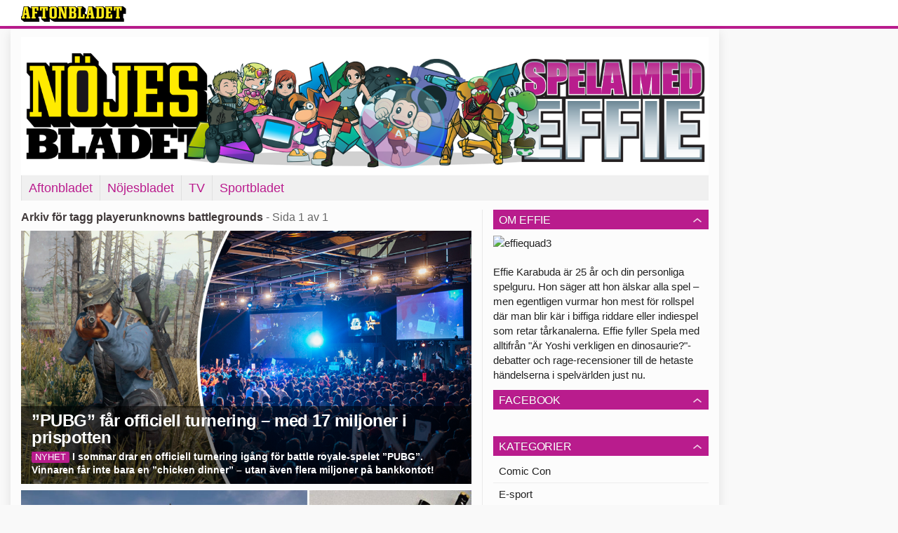

--- FILE ---
content_type: text/html
request_url: https://spela.aftonbladet.se/tag/playerunknowns-battlegrounds/
body_size: 26970
content:
<!DOCTYPE html><!--[if lte IE 8]><html class="no-js lte-ie8" lang="sv-SE" ><![endif]--><!--[if gt IE 8]><!--><html class="no-js" lang="sv-SE"><!--<![endif]--><head>
  <meta charset="utf-8">
  <meta name="viewport" content="width=device-width, initial-scale=1.0">
  <meta http-equiv="X-UA-Compatible" content="IE=edge,chrome=1">
  <title>playerunknowns battlegrounds | Spela med Effie!</title>
  <style type="text/css">
      .abHeaderImageWrapper { padding-bottom: 20.01953125%; }

      @media only screen and (max-width: 40em) {
        .abHeaderImageWrapper { padding-bottom: 31.25%; }
      }
    </style>
      
<!-- {{WP_HEAD_HOOK}} -->
<link rel="stylesheet" id="ab_base-color-scheme-css" href="//spela.aftonbladet.se/wp-content/themes/ab_base/assets/css/gaming.css?fc4ecaa40c026b970421154e60124cba&amp;ver=4.9.25" type="text/css" media="all">
<link rel="stylesheet" id="ab_base-extra-styles-css" href="//spela.aftonbladet.se/wp-content/themes/ab_base/assets/css/ab_base_overrides.css?9176fc16aeb79fb493e5db3c4dfb9607&amp;ver=4.9.25" type="text/css" media="all">
<script type="text/javascript" src="https://spela.aftonbladet.se/wp-content/plugins/ab_pym/pym.v1.js"></script>
<script type="text/javascript" src="https://spela.aftonbladet.se/wp-includes/js/jquery/jquery.js?ver=1.12.4"></script>
<script type="text/javascript" src="https://spela.aftonbladet.se/wp-includes/js/jquery/jquery-migrate.min.js?ver=1.4.1"></script>
<script type="text/javascript" src="/wp-content/themes/ab_base/assets/mobile-detect.js"></script>
	<style>
		.abtv-placeholder-video-container {
			width: 100%;
			max-width: 800px;
			margin: 0 auto;
			padding: 20px;
			box-sizing: border-box;
		}

		.abtv-placeholder-video-player {
			position: relative;
			width: 100%;
			padding-top: 56.25%;
			/* 16:9 Aspect Ratio */
			background-color: #000;
			cursor: pointer;
			overflow: hidden;
		}

		.abtv-placeholder-video-background {
			position: absolute;
			top: 0;
			left: 0;
			width: 100%;
			height: 100%;
			background-image: url('https://www.aftonbladet.se/static/ab-tv-banner.jpg');
			background-size: cover;
			background-position: center;
			opacity: 0.5;
			/* Adjust this value to make the image more or less visible */
		}

		.abtv-placeholder-play-button {
			position: absolute;
			top: 50%;
			left: 50%;
			transform: translate(-50%, -50%);
			width: 80px;
			/* Increased size for better visibility */
			height: 80px;
			fill: #fff;
			opacity: 0.8;
			transition: opacity 0.3s;
			z-index: 1;
			/* Ensure the play button appears above the background */
		}

		.abtv-placeholder-video-player:hover .abtv-placeholder-play-button {
			opacity: 1;
		}
	</style>
<link rel="shortcut icon" href="/favicon.ico">
<script>
var AB_BASE_JS_DATA = {"interchange_queries":{"ab_small":"only screen and (min-width: 1px)","ab_medium":"only screen and (max-width: 768px)","ab_large":"only screen and (min-width: 769px)"}};
</script>
  <!--[if lt IE 9]> <script type="text/javascript" src="//spela.aftonbladet.se/wp-content/themes/ab_base/assets/js/ab_base.header.ie.min.js?4b96617d3cccccb0421a34db33c8723b"></script> <![endif]-->
  <!--[if (gt IE 8)|!(IE)]><!--> <script type="text/javascript" src="//spela.aftonbladet.se/wp-content/themes/ab_base/assets/js/ab_base.header.modern.min.js?dd58337728124adac6d107c3bfb7de6c"></script> <!--<![endif]-->
</head>
<body class="archive tag tag-playerunknowns-battlegrounds tag-1644 abStickyMobileShare abLayout-content-sidebar abGridbase-default abLocale-sv_SE">

  
  <a name="abTop"></a>

      	    	      <!-- top balk -->
	      <div id="abTopBeam" class="">
    <div class="row">
      <div class="columns">
        <div class="abTopBeamContent clearfix">
          
          <a href="http://www.aftonbladet.se" title="Aftonbladet" class="abLogo"></a>

                      <a href="#" class="abBeamMenuBtn"><span class="abMenuIcon"></span></a>
          
                  </div>
      </div>

            <div class="columns">
        <div class="abMenuContainer hidden">
          <div class="abMenuArrow hidden"></div>
            <nav class="abSmallNav hidden"><ul id="menu-aftonbladet" class="abSmallList"><li id="menu-item-43" class="menu-item menu-item-type-custom menu-item-object-custom menu-item-43"><a href="http://www.aftonbladet.se">Aftonbladet</a></li>
<li id="menu-item-46" class="menu-item menu-item-type-custom menu-item-object-custom menu-item-46"><a href="http://www.aftonbladet.se/nojesbladet/">Nöjesbladet</a></li>
<li id="menu-item-47" class="menu-item menu-item-type-custom menu-item-object-custom menu-item-47"><a href="https://tv.aftonbladet.se/abtv/">TV</a></li>
<li id="menu-item-45" class="menu-item menu-item-type-custom menu-item-object-custom menu-item-45"><a href="http://www.aftonbladet.se/sportbladet/">Sportbladet</a></li>
</ul></nav>          <div class="abMenuBottom hidden"><a href="">Stäng</a></div>
        </div>
      </div>
          </div>
  </div>	      <!-- /top balk -->
	        
	<!--Top ad for mobile -->
      

  <div id="abMasterContainer" class="clearfix">
    <div class="abBodyOverlay"></div>

    <!--Top ad for desktop -->
      <div id="sidebar-panorama-1" class="abShowShadow">
        <div class="widget-area columns">

                      
                      
        </div>
      </div>

    <!-- Outsider ad -->
    <div id="abOutsider">
      
      
          </div>

    <!-- Left Outsider ad -->
    <div id="abLeftOutsider">
      
      
          </div>

    <div id="abBody">
      
      <div class="row collapse abHeaderWrapper">
        <header class="columns">
              <div class="abHeaderImageWrapper">
      <a href="https://spela.aftonbladet.se" title="Spela med Effie!">
      <picture>
          <source media="(max-width: 640px)" srcset="https://spela.aftonbladet.se/files/2016/03/aftonbladetmobile.png 1x, https://spela.aftonbladet.se/files/2016/03/aftonbladetmobile.png 2x">
          <source media="(min-width: 641px)" srcset="https://spela.aftonbladet.se/files/2016/03/aftonbladet1400.png 1x, https://spela.aftonbladet.se/files/2016/03/aftonbladet1400.png 2x">
          <img src="https://spela.aftonbladet.se/files/2016/03/aftonbladet1400.png" alt="Spela med Effie!" class="abHeaderImage">
        </picture>
      </a>
    </div>
  <nav class="abXLNav abAutoCollapseNav"><ul id="menu-aftonbladet-1" class="abXLList" data-trans-more="Mer"><li class="menu-item menu-item-type-custom menu-item-object-custom menu-item-43"><a href="http://www.aftonbladet.se">Aftonbladet</a></li>
<li class="menu-item menu-item-type-custom menu-item-object-custom menu-item-46"><a href="http://www.aftonbladet.se/nojesbladet/">Nöjesbladet</a></li>
<li class="menu-item menu-item-type-custom menu-item-object-custom menu-item-47"><a href="https://tv.aftonbladet.se/abtv/">TV</a></li>
<li class="menu-item menu-item-type-custom menu-item-object-custom menu-item-45"><a href="http://www.aftonbladet.se/sportbladet/">Sportbladet</a></li>
</ul></nav>        </header>
      </div>

      <!-- theme_layout: content-sidebar -->

<div class="row abBodyWrapper">
  <div class="medium-8 abColFirst columns abDivider">
    <section class="abBloggContent">
      <header class="resultHeader">
  <h1>Arkiv för tagg playerunknowns battlegrounds</h1>
  <h2> -  Sida 1 av 1</h2>
</header>
    <div data-post="24023" class="gaming_teaser">
        <article class="big-wrapper">
                <div class="teaser-image-wrapper">
                    <div class="teaser-image">
                        <a href="https://spela.aftonbladet.se/2018/04/pubg-far-officiell-turnering-med-17-miljoner-i-prispotten/">
                        <img src="https://spela.aftonbladet.se/files/2018/04/pubgturnering-1024x576.png">
                        </a>
                    </div>
                </div>
            <div class="teaser-data-wrapper">
                <a href="https://spela.aftonbladet.se/2018/04/pubg-far-officiell-turnering-med-17-miljoner-i-prispotten/">
                <div class="teaser-data">
                    <h2 class="post-title">”PUBG” får officiell turnering – med 17 miljoner i prispotten</h2>
                    <p><span class="post_cat">Nyhet</span>I sommar drar en officiell turnering igång för battle royale-spelet ”PUBG”. Vinnaren får inte bara en ”chicken dinner” – utan även flera miljoner på bankkontot!</p>

                </div>
                </a>
            </div>
        </article>
    </div>
    <div data-post="21603" class="gaming_teaser">
        <article class="big-wrapper">
                <div class="teaser-image-wrapper">
                    <div class="teaser-image">
                        <a href="https://spela.aftonbladet.se/2018/03/kvinna-hogg-sin-pojkvan-for-att-han-spelat-for-mycket-pubg/">
                        <img src="https://spela.aftonbladet.se/files/2018/03/pubgattack-1024x577.jpg">
                        </a>
                    </div>
                </div>
            <div class="teaser-data-wrapper">
                <a href="https://spela.aftonbladet.se/2018/03/kvinna-hogg-sin-pojkvan-for-att-han-spelat-for-mycket-pubg/">
                <div class="teaser-data">
                    <h2 class="post-title">Kvinna högg sin pojkvän – för att han spelade för mycket ”PUBG”</h2>
                    <p><span class="post_cat">Nyhet</span>En 30-årig kvinna högg sin pojkvän med ett samurajsvärd. Anledningen till attacken ska ha varit misstankar om otrohet, samt att han spelat för mycket ”PUBG”. </p>

                </div>
                </a>
            </div>
        </article>
    </div>
    <div data-post="15703" class="gaming_teaser">
        <article class="big-wrapper">
                <div class="teaser-image-wrapper">
                    <div class="teaser-image">
                        <a href="https://spela.aftonbladet.se/2017/12/kand-pubg-streamer-erkanner-otrohet-tar-timeout/">
                        <img src="https://spela.aftonbladet.se/files/2017/12/drdisrespect-1024x577.png">
                        </a>
                    </div>
                </div>
            <div class="teaser-data-wrapper">
                <a href="https://spela.aftonbladet.se/2017/12/kand-pubg-streamer-erkanner-otrohet-tar-timeout/">
                <div class="teaser-data">
                    <h2 class="post-title">Känd ”PUBG”-streamer erkänner otrohet – tar timeout</h2>
                    <p><span class="post_cat">Nyhet</span>Guy ”Dr Disrespect” Beahm har 1,4 miljoner följare på Twitch. Men nu tar han en paus från sin populära stream – på grund av ett otrohetsdrama. </p>

                </div>
                </a>
            </div>
        </article>
    </div>
    <div data-post="15454" class="gaming_teaser">
        <article class="big-wrapper">
                <div class="teaser-image-wrapper">
                    <div class="teaser-image">
                        <a href="https://spela.aftonbladet.se/2017/12/pubg-tog-bort-synliga-konsdelar-da-rasade-fansen/">
                        <img src="https://spela.aftonbladet.se/files/2017/12/pubg2-1024x577.png">
                        </a>
                    </div>
                </div>
            <div class="teaser-data-wrapper">
                <a href="https://spela.aftonbladet.se/2017/12/pubg-tog-bort-synliga-konsdelar-da-rasade-fansen/">
                <div class="teaser-data">
                    <h2 class="post-title">”PUBG” tog bort synliga könsdelar – då rasade fansen</h2>
                    <p><span class="post_cat">Nyhet</span>Att visa ett kön eller att icke visa, det är frågan. När skaparna bakom ”PUBG” valde att ta bort konturerna av en vagina blev spelarna helt tokiga. </p>

                </div>
                </a>
            </div>
        </article>
    </div>
    <div data-post="13763" class="gaming_teaser">
        <article class="big-wrapper">
                <div class="teaser-image-wrapper">
                    <div class="teaser-image">
                        <a href="https://spela.aftonbladet.se/2017/10/kand-battlegrounds-streamer-i-tarar-efter-fanets-karleksforklaring/">
                        <img src="https://spela.aftonbladet.se/files/2017/10/pubgstreamer1.jpg">
                        </a>
                    </div>
                </div>
            <div class="teaser-data-wrapper">
                <a href="https://spela.aftonbladet.se/2017/10/kand-battlegrounds-streamer-i-tarar-efter-fanets-karleksforklaring/">
                <div class="teaser-data">
                    <h2 class="post-title">Känd ”Battlegrounds”-streamer i tårar – efter fanets kärleksförklaring</h2>
                    <p><span class="post_cat">Nyhet</span>Tre små ord fick ”Dr Disrespect” att bryta ihop. Se här när ”PUBG”-streamern tvingades lämna sin livesändning efter att ett fan överöst honom med kärlek. </p>

                </div>
                </a>
            </div>
        </article>
    </div>
    <div data-post="13704" class="gaming_teaser">
        <article class="big-wrapper">
                <div class="teaser-image-wrapper">
                    <div class="teaser-image">
                        <a href="https://spela.aftonbladet.se/2017/10/pubg-chefen-om-ps4-ryktet-vi-samtalar-med-sony/">
                        <img src="https://spela.aftonbladet.se/files/2017/10/pubgps4-1024x577.png">
                        </a>
                    </div>
                </div>
            <div class="teaser-data-wrapper">
                <a href="https://spela.aftonbladet.se/2017/10/pubg-chefen-om-ps4-ryktet-vi-samtalar-med-sony/">
                <div class="teaser-data">
                    <h2 class="post-title">”PUBG”-chefen om PS4-ryktet: ”Vi samtalar med Sony”</h2>
                    <p><span class="post_cat">Nyhet</span>Xbox One var snabb med att få första tjing på ”Battlegrounds”. Men nu verkar det som att den omåttligt populära onlineskjutaren snart är på väg till Playstation 4. </p>

                </div>
                </a>
            </div>
        </article>
    </div>
    <div data-post="12595" class="gaming_teaser">
        <article class="big-wrapper">
                <div class="teaser-image-wrapper">
                    <div class="teaser-image">
                        <a href="https://spela.aftonbladet.se/2017/08/rekordsiffror-battlegrounds-slar-csgo-i-antalet-spelare/">
                        <img src="https://spela.aftonbladet.se/files/2017/08/pubgcsgo.png">
                        </a>
                    </div>
                </div>
            <div class="teaser-data-wrapper">
                <a href="https://spela.aftonbladet.se/2017/08/rekordsiffror-battlegrounds-slar-csgo-i-antalet-spelare/">
                <div class="teaser-data">
                    <h2 class="post-title">Rekordsiffror: ”Battlegrounds” slår ”CS:GO” i antalet spelare</h2>
                    <p><span class="post_cat">Nyhet</span>Fyra månader på marknaden och ”Battlegrounds” växer så det knakar. I helgen hade det massiva multiplayerspelet fler användare online än veteranen ”CS:GO”. </p>

                </div>
                </a>
            </div>
        </article>
    </div>
<div class="abPagination clearfix">
  <span class="abPaginationText">
      Sida 1 av 1
  </span>
  <span class="left abLeftPagination">
      <div class="abArrowContainer">
        <i class="abArrowLeftDark"></i>
      </div>
  </span>
  <span class="right abRightPagination">
      <div class="abArrowContainer">
        <i class="abArrowRightDark"></i>
      </div>
  </span>
</div>    </section>
  </div>

	<!-- Sidebar -->
  <div class="medium-4 abColSecond columns widgetArea-sidebar-1 medium-expand-accordions-default">
      <section id="black-studio-tinymce-6" class="widget adSidebar-1Layout sidebar-1 widget_black_studio_tinymce"><dl class="accordion" data-accordion=""><dd><a href="#accordion-black-studio-tinymce-6" class="title accordion-icon"><h1>OM EFFIE</h1></a><div id="accordion-black-studio-tinymce-6" class="content"><div class="textwidget"><p><img class="alignnone size-full wp-image-13513" src="https://bloggar.aftonbladet.se/abspela/files/2017/09/effiequad3.jpg" alt="effiequad3" width="1014" height="1014"></p>
<p>Effie Karabuda är 25 år och din personliga spelguru. Hon säger att hon älskar alla spel – men egentligen vurmar hon mest för rollspel där man blir kär i biffiga riddare eller indiespel som retar tårkanalerna. Effie fyller Spela med alltifrån "Är Yoshi verkligen en dinosaurie?"-debatter och rage-recensioner till de hetaste händelserna i spelvärlden just nu.</p>
</div></div></dd></dl></section><section id="black-studio-tinymce-7" class="widget adSidebar-1Layout sidebar-1 widget_black_studio_tinymce"><dl class="accordion" data-accordion=""><dd><a href="#accordion-black-studio-tinymce-7" class="title accordion-icon"><h1>Facebook</h1></a><div id="accordion-black-studio-tinymce-7" class="content"><div class="textwidget"><a href="https://www.facebook.com/aftonbladetspela"><img class="alignnone wp-image-4204 size-full" src="https://bloggar.aftonbladet.se/abspela/files/2016/08/effiefacebook2.png" alt="" width="600" height="600"></a></div></div></dd></dl></section><section id="categories-2" class="widget adSidebar-1Layout sidebar-1 widget_categories"><dl class="accordion" data-accordion=""><dd><a href="#accordion-categories-2" class="title accordion-icon"><h1>Kategorier</h1></a><div id="accordion-categories-2" class="content">		<ul>
	<li class="cat-item cat-item-1082"><a href="https://spela.aftonbladet.se/category/comic-con/">Comic Con</a>
</li>
	<li class="cat-item cat-item-1468"><a href="https://spela.aftonbladet.se/category/e-sport/">E-sport</a>
</li>
	<li class="cat-item cat-item-516"><a href="https://spela.aftonbladet.se/category/effie-pa-e3/">Effie på E3</a>
</li>
	<li class="cat-item cat-item-973"><a href="https://spela.aftonbladet.se/category/en-dag-med-effie/">En dag med Effie</a>
</li>
	<li class="cat-item cat-item-3182"><a href="https://spela.aftonbladet.se/category/foljetong/">Följetong</a>
</li>
	<li class="cat-item cat-item-69"><a href="https://spela.aftonbladet.se/category/fortitt/">Förtitt</a>
</li>
	<li class="cat-item cat-item-233"><a href="https://spela.aftonbladet.se/category/fraga-effie/">Fråga Effie</a>
</li>
	<li class="cat-item cat-item-156"><a href="https://spela.aftonbladet.se/category/gif-fredag/">GIF-fredag</a>
</li>
	<li class="cat-item cat-item-1423"><a href="https://spela.aftonbladet.se/category/guide/">Guide</a>
</li>
	<li class="cat-item cat-item-36"><a href="https://spela.aftonbladet.se/category/intervju/">Intervju</a>
</li>
	<li class="cat-item cat-item-6"><a href="https://spela.aftonbladet.se/category/kronika/">Krönika</a>
</li>
	<li class="cat-item cat-item-4"><a href="https://spela.aftonbladet.se/category/nyhet/">Nyhet</a>
</li>
	<li class="cat-item cat-item-1"><a href="https://spela.aftonbladet.se/category/okategoriserade/">Okategoriserade</a>
</li>
	<li class="cat-item cat-item-1053"><a href="https://spela.aftonbladet.se/category/podcast/">Podcast</a>
</li>
	<li class="cat-item cat-item-341"><a href="https://spela.aftonbladet.se/category/quiz/">Quiz</a>
</li>
	<li class="cat-item cat-item-5"><a href="https://spela.aftonbladet.se/category/recension/">Recension</a>
</li>
	<li class="cat-item cat-item-482"><a href="https://spela.aftonbladet.se/category/reflektion/">Reflektion</a>
</li>
	<li class="cat-item cat-item-1787"><a href="https://spela.aftonbladet.se/category/reportage/">Reportage</a>
</li>
	<li class="cat-item cat-item-294"><a href="https://spela.aftonbladet.se/category/tavling/">Tävling</a>
</li>
	<li class="cat-item cat-item-70"><a href="https://spela.aftonbladet.se/category/tips/">Tips</a>
</li>
	<li class="cat-item cat-item-661"><a href="https://spela.aftonbladet.se/category/videoblogg/">Videoblogg</a>
</li>
		</ul>
</div></dd></dl></section><section id="archives-2" class="widget adSidebar-1Layout sidebar-1 widget_archive"><dl class="accordion" data-accordion=""><dd><a href="#accordion-archives-2" class="title accordion-icon"><h1>Arkiv</h1></a><div id="accordion-archives-2" class="content">		<ul>
			<li><a href="https://spela.aftonbladet.se/2021/01/">januari 2021</a></li>
	<li><a href="https://spela.aftonbladet.se/2020/12/">december 2020</a></li>
	<li><a href="https://spela.aftonbladet.se/2020/11/">november 2020</a></li>
	<li><a href="https://spela.aftonbladet.se/2020/10/">oktober 2020</a></li>
	<li><a href="https://spela.aftonbladet.se/2020/09/">september 2020</a></li>
	<li><a href="https://spela.aftonbladet.se/2020/08/">augusti 2020</a></li>
	<li><a href="https://spela.aftonbladet.se/2020/07/">juli 2020</a></li>
	<li><a href="https://spela.aftonbladet.se/2020/06/">juni 2020</a></li>
	<li><a href="https://spela.aftonbladet.se/2020/05/">maj 2020</a></li>
	<li><a href="https://spela.aftonbladet.se/2020/04/">april 2020</a></li>
	<li><a href="https://spela.aftonbladet.se/2020/03/">mars 2020</a></li>
	<li><a href="https://spela.aftonbladet.se/2020/02/">februari 2020</a></li>
	<li><a href="https://spela.aftonbladet.se/2020/01/">januari 2020</a></li>
	<li><a href="https://spela.aftonbladet.se/2019/12/">december 2019</a></li>
	<li><a href="https://spela.aftonbladet.se/2019/11/">november 2019</a></li>
	<li><a href="https://spela.aftonbladet.se/2019/10/">oktober 2019</a></li>
	<li><a href="https://spela.aftonbladet.se/2019/09/">september 2019</a></li>
	<li><a href="https://spela.aftonbladet.se/2019/08/">augusti 2019</a></li>
	<li><a href="https://spela.aftonbladet.se/2019/07/">juli 2019</a></li>
	<li><a href="https://spela.aftonbladet.se/2019/06/">juni 2019</a></li>
	<li><a href="https://spela.aftonbladet.se/2019/05/">maj 2019</a></li>
	<li><a href="https://spela.aftonbladet.se/2019/04/">april 2019</a></li>
	<li><a href="https://spela.aftonbladet.se/2019/03/">mars 2019</a></li>
	<li><a href="https://spela.aftonbladet.se/2019/02/">februari 2019</a></li>
	<li><a href="https://spela.aftonbladet.se/2019/01/">januari 2019</a></li>
	<li><a href="https://spela.aftonbladet.se/2018/12/">december 2018</a></li>
	<li><a href="https://spela.aftonbladet.se/2018/11/">november 2018</a></li>
	<li><a href="https://spela.aftonbladet.se/2018/10/">oktober 2018</a></li>
	<li><a href="https://spela.aftonbladet.se/2018/09/">september 2018</a></li>
	<li><a href="https://spela.aftonbladet.se/2018/08/">augusti 2018</a></li>
	<li><a href="https://spela.aftonbladet.se/2018/07/">juli 2018</a></li>
	<li><a href="https://spela.aftonbladet.se/2018/06/">juni 2018</a></li>
	<li><a href="https://spela.aftonbladet.se/2018/05/">maj 2018</a></li>
	<li><a href="https://spela.aftonbladet.se/2018/04/">april 2018</a></li>
	<li><a href="https://spela.aftonbladet.se/2018/03/">mars 2018</a></li>
	<li><a href="https://spela.aftonbladet.se/2018/02/">februari 2018</a></li>
	<li><a href="https://spela.aftonbladet.se/2018/01/">januari 2018</a></li>
	<li><a href="https://spela.aftonbladet.se/2017/12/">december 2017</a></li>
	<li><a href="https://spela.aftonbladet.se/2017/11/">november 2017</a></li>
	<li><a href="https://spela.aftonbladet.se/2017/10/">oktober 2017</a></li>
	<li><a href="https://spela.aftonbladet.se/2017/09/">september 2017</a></li>
	<li><a href="https://spela.aftonbladet.se/2017/08/">augusti 2017</a></li>
	<li><a href="https://spela.aftonbladet.se/2017/07/">juli 2017</a></li>
	<li><a href="https://spela.aftonbladet.se/2017/06/">juni 2017</a></li>
	<li><a href="https://spela.aftonbladet.se/2017/05/">maj 2017</a></li>
	<li><a href="https://spela.aftonbladet.se/2017/04/">april 2017</a></li>
	<li><a href="https://spela.aftonbladet.se/2017/03/">mars 2017</a></li>
	<li><a href="https://spela.aftonbladet.se/2017/02/">februari 2017</a></li>
	<li><a href="https://spela.aftonbladet.se/2017/01/">januari 2017</a></li>
	<li><a href="https://spela.aftonbladet.se/2016/12/">december 2016</a></li>
	<li><a href="https://spela.aftonbladet.se/2016/11/">november 2016</a></li>
	<li><a href="https://spela.aftonbladet.se/2016/10/">oktober 2016</a></li>
	<li><a href="https://spela.aftonbladet.se/2016/09/">september 2016</a></li>
	<li><a href="https://spela.aftonbladet.se/2016/08/">augusti 2016</a></li>
	<li><a href="https://spela.aftonbladet.se/2016/07/">juli 2016</a></li>
	<li><a href="https://spela.aftonbladet.se/2016/06/">juni 2016</a></li>
	<li><a href="https://spela.aftonbladet.se/2016/05/">maj 2016</a></li>
	<li><a href="https://spela.aftonbladet.se/2016/04/">april 2016</a></li>
	<li><a href="https://spela.aftonbladet.se/2016/03/">mars 2016</a></li>
		</ul>
		</div></dd></dl></section><section id="search-2" class="widget adSidebar-1Layout sidebar-1 widget_search"><dl class="accordion" data-accordion=""><dd><a href="#accordion-search-2" class="title accordion-icon"><h1>Sök</h1></a><div id="accordion-search-2" class="content"><form role="search" method="get" class="abFormContainer searchform" id="search-form" action="https://spela.aftonbladet.se/">
	<input name="orderby" type="hidden" value="post_date">
  <div class="row collapse">
  <div class="small-9 columns">
    <input type="search" value="" name="s" id="s" placeholder="Ange sökord här..."></div>
    <div class="small-3 columns">
      <input type="submit" id="searchsubmit" class="button postfix" value="Sök">
    </div>
  </div>
  </form></div></dd></dl></section><section id="black-studio-tinymce-5" class="widget adSidebar-1Layout sidebar-1 widget_black_studio_tinymce"><dl class="accordion" data-accordion=""><dd><a href="#accordion-black-studio-tinymce-5" class="title accordion-icon"><h1>Recensions-arkiv</h1></a><div id="accordion-black-studio-tinymce-5" class="content"><div class="textwidget"><p>Recensioner från <a href="https://bloggar.aftonbladet.se/spela/category/recensioner/" target="_blank">gamla spela-bloggen hittar du här</a></p>
</div></div></dd></dl></section>  </div>
</div>


<!-- end: theme_layout -->
    
    <div class="row abFooterWrapper">
  <footer>
    <div class="row collapse">
  <div class="columns abUpContainer">
    <a href="#abTop" class="abScrollTop"><i class="abArrowUp"></i><span>TILL TOPPEN AV SIDAN</span></a>
  </div>
</div>
    
    <div class="row collapse">
      <div class="columns abFootContainer" style="padding: 16px 8px;">
        <section class="abFootContent">
          <div class="medium-6 columns">
            <ul>
              <!-- {{WP_AB_BASE_FOOTER_UL_HOOK}} -->
              <li>
               <a class="nowrap" style="text-decoration: underline; font-weight: 400;" target="_blank" href="https://www.aftonbladet.se/omaftonbladet/a/LOlQ4/om-aftonbladet">Se tjänstgörande redaktör och redaktionschef</a>
              </li>
            </ul>
          </div>
          <div class="columns abFootCopyR">
            <span>© Aftonbladet Hierta AB</span>
          </div>
        </section>
      </div>
    </div>
  </footer>
</div>
    
    </div><!-- End #abBody -->
  </div><!-- End #abMasterContainer -->

     
<!-- {{WP_FOOTER_HOOK}} -->


</body></html>